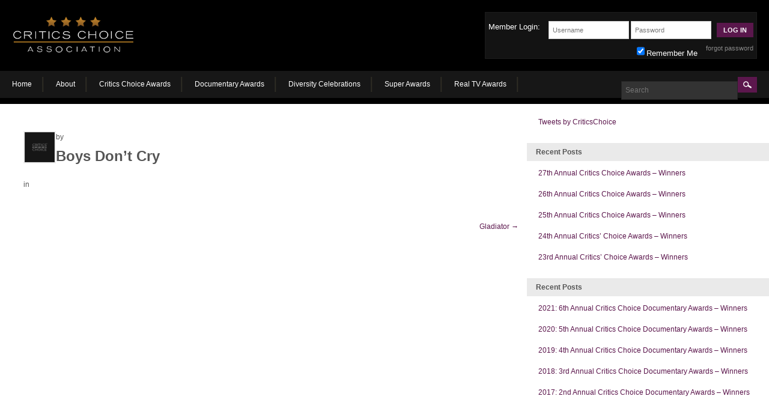

--- FILE ---
content_type: text/html; charset=UTF-8
request_url: https://members.criticschoice.com/movies/boys-dont-cry-254/
body_size: 12108
content:

<!DOCTYPE html>
<!--[if lt IE 7 ]> <html lang="en-US" class="ie6"> <![endif]-->
<!--[if IE 7 ]>    <html lang="en-US" class="ie7"> <![endif]-->
<!--[if IE 8 ]>    <html lang="en-US" class="ie8"> <![endif]-->
<!--[if IE 9 ]>    <html lang="en-US" class="ie9"> <![endif]-->
<!--[if (gt IE 9)|!(IE)]><!--> <html lang="en-US"> <!--<![endif]-->
<html lang="en-US">
  <head>
  
    <meta charset="UTF-8"/>
    <meta http-equiv="X-UA-Compatible" content="IE=edge,chrome=1">

    <title>Boys Don&#8217;t Cry | Critics Choice Awards</title>

    
    <link rel="stylesheet" href="https://members.criticschoice.com/wp-content/themes/criticschoice/style.css"/>

    
    
    
    <link rel="alternate" type="application/rss+xml" title="Critics Choice Awards Blog Posts RSS Feed" href="https://members.criticschoice.com/feed/"/>
    <link rel="alternate" type="application/atom+xml" title="Critics Choice Awards Blog Posts Atom Feed" href="https://members.criticschoice.com/feed/atom/"/>

    <link rel="pingback" href="https://members.criticschoice.com/xmlrpc.php"/>


    
    <meta name='robots' content='max-image-preview:large'/>
<link rel="alternate" type="application/rss+xml" title="Critics Choice Awards &raquo; Feed" href="https://members.criticschoice.com/feed/"/>
<link rel="alternate" type="application/rss+xml" title="Critics Choice Awards &raquo; Comments Feed" href="https://members.criticschoice.com/comments/feed/"/>
<script type="9d61cc3ea18c8aa2b2240c93-text/javascript">//<![CDATA[
window._wpemojiSettings={"baseUrl":"https:\/\/s.w.org\/images\/core\/emoji\/14.0.0\/72x72\/","ext":".png","svgUrl":"https:\/\/s.w.org\/images\/core\/emoji\/14.0.0\/svg\/","svgExt":".svg","source":{"concatemoji":"https:\/\/members.criticschoice.com\/wp-includes\/js\/wp-emoji-release.min.js?ver=abe27073e5ca685ce1e3ffe1aeeb3fb5"}};!function(i,n){var o,s,e;function c(e){try{var t={supportTests:e,timestamp:(new Date).valueOf()};sessionStorage.setItem(o,JSON.stringify(t))}catch(e){}}function p(e,t,n){e.clearRect(0,0,e.canvas.width,e.canvas.height),e.fillText(t,0,0);var t=new Uint32Array(e.getImageData(0,0,e.canvas.width,e.canvas.height).data),r=(e.clearRect(0,0,e.canvas.width,e.canvas.height),e.fillText(n,0,0),new Uint32Array(e.getImageData(0,0,e.canvas.width,e.canvas.height).data));return t.every(function(e,t){return e===r[t]})}function u(e,t,n){switch(t){case"flag":return n(e,"\ud83c\udff3\ufe0f\u200d\u26a7\ufe0f","\ud83c\udff3\ufe0f\u200b\u26a7\ufe0f")?!1:!n(e,"\ud83c\uddfa\ud83c\uddf3","\ud83c\uddfa\u200b\ud83c\uddf3")&&!n(e,"\ud83c\udff4\udb40\udc67\udb40\udc62\udb40\udc65\udb40\udc6e\udb40\udc67\udb40\udc7f","\ud83c\udff4\u200b\udb40\udc67\u200b\udb40\udc62\u200b\udb40\udc65\u200b\udb40\udc6e\u200b\udb40\udc67\u200b\udb40\udc7f");case"emoji":return!n(e,"\ud83e\udef1\ud83c\udffb\u200d\ud83e\udef2\ud83c\udfff","\ud83e\udef1\ud83c\udffb\u200b\ud83e\udef2\ud83c\udfff")}return!1}function f(e,t,n){var r="undefined"!=typeof WorkerGlobalScope&&self instanceof WorkerGlobalScope?new OffscreenCanvas(300,150):i.createElement("canvas"),a=r.getContext("2d",{willReadFrequently:!0}),o=(a.textBaseline="top",a.font="600 32px Arial",{});return e.forEach(function(e){o[e]=t(a,e,n)}),o}function t(e){var t=i.createElement("script");t.src=e,t.defer=!0,i.head.appendChild(t)}"undefined"!=typeof Promise&&(o="wpEmojiSettingsSupports",s=["flag","emoji"],n.supports={everything:!0,everythingExceptFlag:!0},e=new Promise(function(e){i.addEventListener("DOMContentLoaded",e,{once:!0})}),new Promise(function(t){var n=function(){try{var e=JSON.parse(sessionStorage.getItem(o));if("object"==typeof e&&"number"==typeof e.timestamp&&(new Date).valueOf()<e.timestamp+604800&&"object"==typeof e.supportTests)return e.supportTests}catch(e){}return null}();if(!n){if("undefined"!=typeof Worker&&"undefined"!=typeof OffscreenCanvas&&"undefined"!=typeof URL&&URL.createObjectURL&&"undefined"!=typeof Blob)try{var e="postMessage("+f.toString()+"("+[JSON.stringify(s),u.toString(),p.toString()].join(",")+"));",r=new Blob([e],{type:"text/javascript"}),a=new Worker(URL.createObjectURL(r),{name:"wpTestEmojiSupports"});return void(a.onmessage=function(e){c(n=e.data),a.terminate(),t(n)})}catch(e){}c(n=f(s,u,p))}t(n)}).then(function(e){for(var t in e)n.supports[t]=e[t],n.supports.everything=n.supports.everything&&n.supports[t],"flag"!==t&&(n.supports.everythingExceptFlag=n.supports.everythingExceptFlag&&n.supports[t]);n.supports.everythingExceptFlag=n.supports.everythingExceptFlag&&!n.supports.flag,n.DOMReady=!1,n.readyCallback=function(){n.DOMReady=!0}}).then(function(){return e}).then(function(){var e;n.supports.everything||(n.readyCallback(),(e=n.source||{}).concatemoji?t(e.concatemoji):e.wpemoji&&e.twemoji&&(t(e.twemoji),t(e.wpemoji)))}))}((window,document),window._wpemojiSettings);
//]]></script>
<link rel='stylesheet' id='sbi_styles-css' href='https://members.criticschoice.com/wp-content/plugins/instagram-feed/css/sbi-styles.min.css?ver=6.2.9' type='text/css' media='all'/>
<style id='wp-emoji-styles-inline-css' type='text/css'>img.wp-smiley,img.emoji{display:inline!important;border:none!important;box-shadow:none!important;height:1em!important;width:1em!important;margin:0 .07em!important;vertical-align:-.1em!important;background:none!important;padding:0!important}</style>
<link rel='stylesheet' id='wp-block-library-css' href='https://members.criticschoice.com/wp-includes/css/dist/block-library/style.min.css?ver=abe27073e5ca685ce1e3ffe1aeeb3fb5' type='text/css' media='all'/>
<style id='classic-theme-styles-inline-css' type='text/css'>.wp-block-button__link{color:#fff;background-color:#32373c;border-radius:9999px;box-shadow:none;text-decoration:none;padding:calc(.667em + 2px) calc(1.333em + 2px);font-size:1.125em}.wp-block-file__button{background:#32373c;color:#fff;text-decoration:none}</style>
<style id='global-styles-inline-css' type='text/css'>body{--wp--preset--color--black:#000;--wp--preset--color--cyan-bluish-gray:#abb8c3;--wp--preset--color--white:#fff;--wp--preset--color--pale-pink:#f78da7;--wp--preset--color--vivid-red:#cf2e2e;--wp--preset--color--luminous-vivid-orange:#ff6900;--wp--preset--color--luminous-vivid-amber:#fcb900;--wp--preset--color--light-green-cyan:#7bdcb5;--wp--preset--color--vivid-green-cyan:#00d084;--wp--preset--color--pale-cyan-blue:#8ed1fc;--wp--preset--color--vivid-cyan-blue:#0693e3;--wp--preset--color--vivid-purple:#9b51e0;--wp--preset--gradient--vivid-cyan-blue-to-vivid-purple:linear-gradient(135deg,rgba(6,147,227,1) 0%,#9b51e0 100%);--wp--preset--gradient--light-green-cyan-to-vivid-green-cyan:linear-gradient(135deg,#7adcb4 0%,#00d082 100%);--wp--preset--gradient--luminous-vivid-amber-to-luminous-vivid-orange:linear-gradient(135deg,rgba(252,185,0,1) 0%,rgba(255,105,0,1) 100%);--wp--preset--gradient--luminous-vivid-orange-to-vivid-red:linear-gradient(135deg,rgba(255,105,0,1) 0%,#cf2e2e 100%);--wp--preset--gradient--very-light-gray-to-cyan-bluish-gray:linear-gradient(135deg,#eee 0%,#a9b8c3 100%);--wp--preset--gradient--cool-to-warm-spectrum:linear-gradient(135deg,#4aeadc 0%,#9778d1 20%,#cf2aba 40%,#ee2c82 60%,#fb6962 80%,#fef84c 100%);--wp--preset--gradient--blush-light-purple:linear-gradient(135deg,#ffceec 0%,#9896f0 100%);--wp--preset--gradient--blush-bordeaux:linear-gradient(135deg,#fecda5 0%,#fe2d2d 50%,#6b003e 100%);--wp--preset--gradient--luminous-dusk:linear-gradient(135deg,#ffcb70 0%,#c751c0 50%,#4158d0 100%);--wp--preset--gradient--pale-ocean:linear-gradient(135deg,#fff5cb 0%,#b6e3d4 50%,#33a7b5 100%);--wp--preset--gradient--electric-grass:linear-gradient(135deg,#caf880 0%,#71ce7e 100%);--wp--preset--gradient--midnight:linear-gradient(135deg,#020381 0%,#2874fc 100%);--wp--preset--font-size--small:13px;--wp--preset--font-size--medium:20px;--wp--preset--font-size--large:36px;--wp--preset--font-size--x-large:42px;--wp--preset--spacing--20:.44rem;--wp--preset--spacing--30:.67rem;--wp--preset--spacing--40:1rem;--wp--preset--spacing--50:1.5rem;--wp--preset--spacing--60:2.25rem;--wp--preset--spacing--70:3.38rem;--wp--preset--spacing--80:5.06rem;--wp--preset--shadow--natural:6px 6px 9px rgba(0,0,0,.2);--wp--preset--shadow--deep:12px 12px 50px rgba(0,0,0,.4);--wp--preset--shadow--sharp:6px 6px 0 rgba(0,0,0,.2);--wp--preset--shadow--outlined:6px 6px 0 -3px rgba(255,255,255,1) , 6px 6px rgba(0,0,0,1);--wp--preset--shadow--crisp:6px 6px 0 rgba(0,0,0,1)}:where(.is-layout-flex){gap:.5em}:where(.is-layout-grid){gap:.5em}body .is-layout-flow>.alignleft{float:left;margin-inline-start:0;margin-inline-end:2em}body .is-layout-flow>.alignright{float:right;margin-inline-start:2em;margin-inline-end:0}body .is-layout-flow>.aligncenter{margin-left:auto!important;margin-right:auto!important}body .is-layout-constrained>.alignleft{float:left;margin-inline-start:0;margin-inline-end:2em}body .is-layout-constrained>.alignright{float:right;margin-inline-start:2em;margin-inline-end:0}body .is-layout-constrained>.aligncenter{margin-left:auto!important;margin-right:auto!important}body .is-layout-constrained > :where(:not(.alignleft):not(.alignright):not(.alignfull)){max-width:var(--wp--style--global--content-size);margin-left:auto!important;margin-right:auto!important}body .is-layout-constrained>.alignwide{max-width:var(--wp--style--global--wide-size)}body .is-layout-flex{display:flex}body .is-layout-flex{flex-wrap:wrap;align-items:center}body .is-layout-flex>*{margin:0}body .is-layout-grid{display:grid}body .is-layout-grid>*{margin:0}:where(.wp-block-columns.is-layout-flex){gap:2em}:where(.wp-block-columns.is-layout-grid){gap:2em}:where(.wp-block-post-template.is-layout-flex){gap:1.25em}:where(.wp-block-post-template.is-layout-grid){gap:1.25em}.has-black-color{color:var(--wp--preset--color--black)!important}.has-cyan-bluish-gray-color{color:var(--wp--preset--color--cyan-bluish-gray)!important}.has-white-color{color:var(--wp--preset--color--white)!important}.has-pale-pink-color{color:var(--wp--preset--color--pale-pink)!important}.has-vivid-red-color{color:var(--wp--preset--color--vivid-red)!important}.has-luminous-vivid-orange-color{color:var(--wp--preset--color--luminous-vivid-orange)!important}.has-luminous-vivid-amber-color{color:var(--wp--preset--color--luminous-vivid-amber)!important}.has-light-green-cyan-color{color:var(--wp--preset--color--light-green-cyan)!important}.has-vivid-green-cyan-color{color:var(--wp--preset--color--vivid-green-cyan)!important}.has-pale-cyan-blue-color{color:var(--wp--preset--color--pale-cyan-blue)!important}.has-vivid-cyan-blue-color{color:var(--wp--preset--color--vivid-cyan-blue)!important}.has-vivid-purple-color{color:var(--wp--preset--color--vivid-purple)!important}.has-black-background-color{background-color:var(--wp--preset--color--black)!important}.has-cyan-bluish-gray-background-color{background-color:var(--wp--preset--color--cyan-bluish-gray)!important}.has-white-background-color{background-color:var(--wp--preset--color--white)!important}.has-pale-pink-background-color{background-color:var(--wp--preset--color--pale-pink)!important}.has-vivid-red-background-color{background-color:var(--wp--preset--color--vivid-red)!important}.has-luminous-vivid-orange-background-color{background-color:var(--wp--preset--color--luminous-vivid-orange)!important}.has-luminous-vivid-amber-background-color{background-color:var(--wp--preset--color--luminous-vivid-amber)!important}.has-light-green-cyan-background-color{background-color:var(--wp--preset--color--light-green-cyan)!important}.has-vivid-green-cyan-background-color{background-color:var(--wp--preset--color--vivid-green-cyan)!important}.has-pale-cyan-blue-background-color{background-color:var(--wp--preset--color--pale-cyan-blue)!important}.has-vivid-cyan-blue-background-color{background-color:var(--wp--preset--color--vivid-cyan-blue)!important}.has-vivid-purple-background-color{background-color:var(--wp--preset--color--vivid-purple)!important}.has-black-border-color{border-color:var(--wp--preset--color--black)!important}.has-cyan-bluish-gray-border-color{border-color:var(--wp--preset--color--cyan-bluish-gray)!important}.has-white-border-color{border-color:var(--wp--preset--color--white)!important}.has-pale-pink-border-color{border-color:var(--wp--preset--color--pale-pink)!important}.has-vivid-red-border-color{border-color:var(--wp--preset--color--vivid-red)!important}.has-luminous-vivid-orange-border-color{border-color:var(--wp--preset--color--luminous-vivid-orange)!important}.has-luminous-vivid-amber-border-color{border-color:var(--wp--preset--color--luminous-vivid-amber)!important}.has-light-green-cyan-border-color{border-color:var(--wp--preset--color--light-green-cyan)!important}.has-vivid-green-cyan-border-color{border-color:var(--wp--preset--color--vivid-green-cyan)!important}.has-pale-cyan-blue-border-color{border-color:var(--wp--preset--color--pale-cyan-blue)!important}.has-vivid-cyan-blue-border-color{border-color:var(--wp--preset--color--vivid-cyan-blue)!important}.has-vivid-purple-border-color{border-color:var(--wp--preset--color--vivid-purple)!important}.has-vivid-cyan-blue-to-vivid-purple-gradient-background{background:var(--wp--preset--gradient--vivid-cyan-blue-to-vivid-purple)!important}.has-light-green-cyan-to-vivid-green-cyan-gradient-background{background:var(--wp--preset--gradient--light-green-cyan-to-vivid-green-cyan)!important}.has-luminous-vivid-amber-to-luminous-vivid-orange-gradient-background{background:var(--wp--preset--gradient--luminous-vivid-amber-to-luminous-vivid-orange)!important}.has-luminous-vivid-orange-to-vivid-red-gradient-background{background:var(--wp--preset--gradient--luminous-vivid-orange-to-vivid-red)!important}.has-very-light-gray-to-cyan-bluish-gray-gradient-background{background:var(--wp--preset--gradient--very-light-gray-to-cyan-bluish-gray)!important}.has-cool-to-warm-spectrum-gradient-background{background:var(--wp--preset--gradient--cool-to-warm-spectrum)!important}.has-blush-light-purple-gradient-background{background:var(--wp--preset--gradient--blush-light-purple)!important}.has-blush-bordeaux-gradient-background{background:var(--wp--preset--gradient--blush-bordeaux)!important}.has-luminous-dusk-gradient-background{background:var(--wp--preset--gradient--luminous-dusk)!important}.has-pale-ocean-gradient-background{background:var(--wp--preset--gradient--pale-ocean)!important}.has-electric-grass-gradient-background{background:var(--wp--preset--gradient--electric-grass)!important}.has-midnight-gradient-background{background:var(--wp--preset--gradient--midnight)!important}.has-small-font-size{font-size:var(--wp--preset--font-size--small)!important}.has-medium-font-size{font-size:var(--wp--preset--font-size--medium)!important}.has-large-font-size{font-size:var(--wp--preset--font-size--large)!important}.has-x-large-font-size{font-size:var(--wp--preset--font-size--x-large)!important}.wp-block-navigation a:where(:not(.wp-element-button)){color:inherit}:where(.wp-block-post-template.is-layout-flex){gap:1.25em}:where(.wp-block-post-template.is-layout-grid){gap:1.25em}:where(.wp-block-columns.is-layout-flex){gap:2em}:where(.wp-block-columns.is-layout-grid){gap:2em}.wp-block-pullquote{font-size:1.5em;line-height:1.6}</style>
<link rel='stylesheet' id='bbp-default-css' href='https://members.criticschoice.com/wp-content/plugins/bbpress/templates/default/css/bbpress.min.css?ver=2.6.9' type='text/css' media='all'/>
<link rel='stylesheet' id='wp-polls-css' href='https://members.criticschoice.com/wp-content/plugins/wp-polls/polls-css.css?ver=2.77.2' type='text/css' media='all'/>
<style id='wp-polls-inline-css' type='text/css'>.wp-polls .pollbar{margin:1px;font-size:6px;line-height:8px;height:8px;background-image:url(https://members.criticschoice.com/wp-content/plugins/wp-polls/images/default/pollbg.gif);border:1px solid #c8c8c8}</style>
<link rel='stylesheet' id='hamburger.css-css' href='https://members.criticschoice.com/wp-content/plugins/wp-responsive-menu/assets/css/wpr-hamburger.css?ver=3.1.8' type='text/css' media='all'/>
<link rel='stylesheet' id='wprmenu.css-css' href='https://members.criticschoice.com/wp-content/plugins/wp-responsive-menu/assets/css/wprmenu.css?ver=3.1.8' type='text/css' media='all'/>
<style id='wprmenu.css-inline-css' type='text/css'>
@media only screen and ( max-width: 768px ) {html body div.wprm-wrapper {overflow: scroll;}#wprmenu_bar {background-image: url();background-size: cover ;background-repeat: repeat;}#wprmenu_bar {background-color: #0D0D0D;}html body div#mg-wprm-wrap .wpr_submit .icon.icon-search {color: #FFFFFF;}#wprmenu_bar .menu_title,#wprmenu_bar .wprmenu_icon_menu,#wprmenu_bar .menu_title a {color: #F2F2F2;}#wprmenu_bar .menu_title a {font-size: 20px;font-weight: normal;}#mg-wprm-wrap li.menu-item a {font-size: 15px;text-transform: uppercase;font-weight: normal;}#mg-wprm-wrap li.menu-item-has-children ul.sub-menu a {font-size: 15px;text-transform: uppercase;font-weight: normal;}#mg-wprm-wrap li.current-menu-item > a {background: #d53f3f;}#mg-wprm-wrap li.current-menu-item > a,#mg-wprm-wrap li.current-menu-item span.wprmenu_icon{color: #FFFFFF !important;}#mg-wprm-wrap {background-color: #2E2E2E;}.cbp-spmenu-push-toright,.cbp-spmenu-push-toright .mm-slideout {left: 80% ;}.cbp-spmenu-push-toleft {left: -80% ;}#mg-wprm-wrap.cbp-spmenu-right,#mg-wprm-wrap.cbp-spmenu-left,#mg-wprm-wrap.cbp-spmenu-right.custom,#mg-wprm-wrap.cbp-spmenu-left.custom,.cbp-spmenu-vertical {width: 80%;max-width: 400px;}#mg-wprm-wrap ul#wprmenu_menu_ul li.menu-item a,div#mg-wprm-wrap ul li span.wprmenu_icon {color: #CFCFCF;}#mg-wprm-wrap ul#wprmenu_menu_ul li.menu-item:valid ~ a{color: #FFFFFF;}#mg-wprm-wrap ul#wprmenu_menu_ul li.menu-item a:hover {background: #d53f3f;color: #ffffff !important;}div#mg-wprm-wrap ul>li:hover>span.wprmenu_icon {color: #ffffff !important;}.wprmenu_bar .hamburger-inner,.wprmenu_bar .hamburger-inner::before,.wprmenu_bar .hamburger-inner::after {background: #FFFFFF;}.wprmenu_bar .hamburger:hover .hamburger-inner,.wprmenu_bar .hamburger:hover .hamburger-inner::before,.wprmenu_bar .hamburger:hover .hamburger-inner::after {background: #FFFFFF;}#wprmenu_menu.left {width:80%;left: -80%;right: auto;}#wprmenu_menu.right {width:80%;right: -80%;left: auto;}.wprmenu_bar .hamburger {float: right;}.wprmenu_bar #custom_menu_icon.hamburger {top: 0px;right: 0px;float: right;background-color: #CCCCCC;}html body div#wprmenu_bar {height : px;}#mg-wprm-wrap.cbp-spmenu-left,#mg-wprm-wrap.cbp-spmenu-right,#mg-widgetmenu-wrap.cbp-spmenu-widget-left,#mg-widgetmenu-wrap.cbp-spmenu-widget-right {top: px !important;}.wpr_custom_menu #custom_menu_icon {display: block;}html { padding-top: 42px !important; }#wprmenu_bar,#mg-wprm-wrap { display: block; }div#wpadminbar { position: fixed; }}
</style>
<link rel='stylesheet' id='wpr_icons-css' href='https://members.criticschoice.com/wp-content/plugins/wp-responsive-menu/inc/assets/icons/wpr-icons.css?ver=3.1.8' type='text/css' media='all'/>
<style id='akismet-widget-style-inline-css' type='text/css'>.a-stats{--akismet-color-mid-green:#357b49;--akismet-color-white:#fff;--akismet-color-light-grey:#f6f7f7;max-width:350px;width:auto}.a-stats *{all:unset;box-sizing:border-box}.a-stats strong{font-weight:600}.a-stats a.a-stats__link,.a-stats a.a-stats__link:visited,.a-stats a.a-stats__link:active{background:var(--akismet-color-mid-green);border:none;box-shadow:none;border-radius:8px;color:var(--akismet-color-white);cursor:pointer;display:block;font-family:-apple-system,BlinkMacSystemFont,'Segoe UI','Roboto','Oxygen-Sans','Ubuntu','Cantarell','Helvetica Neue',sans-serif;font-weight:500;padding:12px;text-align:center;text-decoration:none;transition:all .2s ease}.widget .a-stats a.a-stats__link:focus{background:var(--akismet-color-mid-green);color:var(--akismet-color-white);text-decoration:none}.a-stats a.a-stats__link:hover{filter:brightness(110%);box-shadow:0 4px 12px rgba(0,0,0,.06) , 0 0 2px rgba(0,0,0,.16)}.a-stats .count{color:var(--akismet-color-white);display:block;font-size:1.5em;line-height:1.4;padding:0 13px;white-space:nowrap}</style>
<link rel='stylesheet' id='wp_mailjet_form_builder_widget-widget-front-styles-css' href='https://members.criticschoice.com/wp-content/plugins/mailjet-for-wordpress/src/widgetformbuilder/css/front-widget.css?ver=5.5.0' type='text/css' media='all'/>
<link rel='stylesheet' id='asmh-styles-css' href='https://members.criticschoice.com/asmh/styles?ver=abe27073e5ca685ce1e3ffe1aeeb3fb5' type='text/css' media='all'/>
<link rel='stylesheet' id='asmh-custom-fonts-css' href='https://members.criticschoice.com/wp-content/plugins/awesome-sticky-header/assets/fonts/asmh.css?ver=abe27073e5ca685ce1e3ffe1aeeb3fb5' type='text/css' media='all'/>
<script type="9d61cc3ea18c8aa2b2240c93-text/javascript" src="https://members.criticschoice.com/wp-content/plugins/enable-jquery-migrate-helper/js/jquery/jquery-1.12.4-wp.js?ver=1.12.4-wp" id="jquery-core-js"></script>
<script type="9d61cc3ea18c8aa2b2240c93-text/javascript" src="https://members.criticschoice.com/wp-content/plugins/enable-jquery-migrate-helper/js/jquery-migrate/jquery-migrate-1.4.1-wp.js?ver=1.4.1-wp" id="jquery-migrate-js"></script>
<script type="9d61cc3ea18c8aa2b2240c93-text/javascript" src="https://members.criticschoice.com/wp-content/plugins/events-calendar/js/jquery.bgiframe.js?ver=2.1" id="jquerybgiframe-js"></script>
<script type="9d61cc3ea18c8aa2b2240c93-text/javascript" src="https://members.criticschoice.com/wp-content/plugins/events-calendar/js/jquery.tooltip.min.js?ver=1.3" id="jquerytooltip-js"></script>
<script type="9d61cc3ea18c8aa2b2240c93-text/javascript" id="bp-confirm-js-extra">//<![CDATA[
var BP_Confirm={"are_you_sure":"Are you sure?"};
//]]></script>
<script type="9d61cc3ea18c8aa2b2240c93-text/javascript" src="https://members.criticschoice.com/wp-content/plugins/buddypress/bp-core/js/confirm.min.js?ver=4.0.0" id="bp-confirm-js"></script>
<script type="9d61cc3ea18c8aa2b2240c93-text/javascript" src="https://members.criticschoice.com/wp-content/plugins/wp-responsive-menu/assets/js/modernizr.custom.js?ver=3.1.8" id="modernizr-js"></script>
<script type="9d61cc3ea18c8aa2b2240c93-text/javascript" src="https://members.criticschoice.com/wp-content/plugins/wp-responsive-menu/assets/js/touchSwipe.js?ver=3.1.8" id="touchSwipe-js"></script>
<script type="9d61cc3ea18c8aa2b2240c93-text/javascript" id="wprmenu.js-js-extra">//<![CDATA[
var wprmenu={"zooming":"yes","from_width":"768","push_width":"400","menu_width":"80","parent_click":"yes","swipe":"no","enable_overlay":""};
//]]></script>
<script type="9d61cc3ea18c8aa2b2240c93-text/javascript" src="https://members.criticschoice.com/wp-content/plugins/wp-responsive-menu/assets/js/wprmenu.js?ver=3.1.8" id="wprmenu.js-js"></script>
<script type="9d61cc3ea18c8aa2b2240c93-text/javascript" src="https://members.criticschoice.com/wp-content/themes/criticschoice/js/jquery.cookie.js?ver=abe27073e5ca685ce1e3ffe1aeeb3fb5" id="cookies-js"></script>
<script type="9d61cc3ea18c8aa2b2240c93-text/javascript" src="https://members.criticschoice.com/wp-content/plugins/buddypress/bp-core/js/jquery-query.min.js?ver=4.0.0" id="bp-jquery-query-js"></script>
<script type="9d61cc3ea18c8aa2b2240c93-text/javascript" src="https://members.criticschoice.com/wp-content/plugins/buddypress/bp-core/js/vendor/jquery-cookie.min.js?ver=4.0.0" id="bp-jquery-cookie-js"></script>
<script type="9d61cc3ea18c8aa2b2240c93-text/javascript" id="dtheme-ajax-js-js-extra">//<![CDATA[
var BP_DTheme={"my_favs":"My Favorites","accepted":"Accepted","rejected":"Rejected","show_all_comments":"Show all comments for this thread","show_x_comments":"Show all %d comments","show_all":"Show all","comments":"comments","close":"Close","view":"View","mark_as_fav":"Favorite","remove_fav":"Remove Favorite","unsaved_changes":"Your profile has unsaved changes. If you leave the page, the changes will be lost."};
//]]></script>
<script type="9d61cc3ea18c8aa2b2240c93-text/javascript" src="https://members.criticschoice.com/wp-content/plugins/buddypress/bp-themes/bp-default/_inc/global.js?ver=4.0.0" id="dtheme-ajax-js-js"></script>
<script type="9d61cc3ea18c8aa2b2240c93-text/javascript" id="asmh-main-js-extra">//<![CDATA[
var asmhObject={"sticky_scroll_position":"100","middle_hide_header_width":"768","header_paddings":"15","menu_padding":"45"};
//]]></script>
<script type="9d61cc3ea18c8aa2b2240c93-text/javascript" src="https://members.criticschoice.com/wp-content/plugins/awesome-sticky-header/assets/js/asmh.js?ver=abe27073e5ca685ce1e3ffe1aeeb3fb5" id="asmh-main-js"></script>
<link rel="https://api.w.org/" href="https://members.criticschoice.com/wp-json/"/><link rel="EditURI" type="application/rsd+xml" title="RSD" href="https://members.criticschoice.com/xmlrpc.php?rsd"/>

<link rel="canonical" href="https://members.criticschoice.com/movies/boys-dont-cry-254/"/>
<link rel='shortlink' href='https://members.criticschoice.com/?p=254'/>
<link rel="alternate" type="application/json+oembed" href="https://members.criticschoice.com/wp-json/oembed/1.0/embed?url=https%3A%2F%2Fmembers.criticschoice.com%2Fmovies%2Fboys-dont-cry-254%2F"/>
<link rel="alternate" type="text/xml+oembed" href="https://members.criticschoice.com/wp-json/oembed/1.0/embed?url=https%3A%2F%2Fmembers.criticschoice.com%2Fmovies%2Fboys-dont-cry-254%2F&#038;format=xml"/>

	<script type="9d61cc3ea18c8aa2b2240c93-text/javascript">var ajaxurl='https://members.criticschoice.com/wp-admin/admin-ajax.php';</script>

<style>#category-posts-3-internal ul{padding:0}#category-posts-3-internal .cat-post-item img{max-width:initial;max-height:initial;margin:initial}#category-posts-3-internal .cat-post-author{margin-bottom:0}#category-posts-3-internal .cat-post-thumbnail{margin:5px 10px 5px 0}#category-posts-3-internal .cat-post-item:before{content:"";clear:both}#category-posts-3-internal .cat-post-excerpt-more{display:inline-block}#category-posts-3-internal .cat-post-item{list-style:none;margin:3px 0 10px;padding:3px 0}#category-posts-3-internal .cat-post-current .cat-post-title{font-weight:bold;text-transform:uppercase}#category-posts-3-internal [class*="cat-post-tax"]{font-size:.85em}#category-posts-3-internal [class*="cat-post-tax"] *{display:inline-block}#category-posts-3-internal .cat-post-item:after{content:"";display:table;clear:both}#category-posts-3-internal .cat-post-item .cat-post-title{overflow:hidden;text-overflow:ellipsis;white-space:initial;display:-webkit-box;-webkit-line-clamp:2;-webkit-box-orient:vertical;padding-bottom:0!important}#category-posts-3-internal .cpwp-wrap-text p{display:inline}#category-posts-3-internal .cat-post-item .cpwp-wrap-text{overflow:hidden;text-overflow:ellipsis;white-space:initial;display:-webkit-box;-webkit-line-clamp:0;-webkit-box-orient:vertical;padding-bottom:0!important}#category-posts-3-internal p.cpwp-excerpt-text{min-width:120px}#category-posts-3-internal .cat-post-item:after{content:"";display:table;clear:both}#category-posts-3-internal .cat-post-thumbnail{display:block;float:left;margin:5px 10px 5px 0}#category-posts-3-internal .cat-post-crop{overflow:hidden;display:block}#category-posts-3-internal p{margin:5px 0 0 0}#category-posts-3-internal li>div{margin:5px 0 0 0;clear:both}#category-posts-3-internal .dashicons{vertical-align:middle}#category-posts-3-internal .cat-post-thumbnail .cat-post-crop img{object-fit:cover;max-width:100%;display:block}#category-posts-3-internal .cat-post-thumbnail .cat-post-crop-not-supported img{width:100%}#category-posts-3-internal .cat-post-thumbnail{max-width:100%}#category-posts-3-internal .cat-post-item img{margin:initial}#category-posts-4-internal ul{padding:0}#category-posts-4-internal .cat-post-item img{max-width:initial;max-height:initial;margin:initial}#category-posts-4-internal .cat-post-author{margin-bottom:0}#category-posts-4-internal .cat-post-thumbnail{margin:5px 10px 5px 0}#category-posts-4-internal .cat-post-item:before{content:"";clear:both}#category-posts-4-internal .cat-post-excerpt-more{display:inline-block}#category-posts-4-internal .cat-post-item{list-style:none;margin:3px 0 10px;padding:3px 0}#category-posts-4-internal .cat-post-current .cat-post-title{font-weight:bold;text-transform:uppercase}#category-posts-4-internal [class*="cat-post-tax"]{font-size:.85em}#category-posts-4-internal [class*="cat-post-tax"] *{display:inline-block}#category-posts-4-internal .cat-post-item:after{content:"";display:table;clear:both}#category-posts-4-internal .cat-post-item .cat-post-title{overflow:hidden;text-overflow:ellipsis;white-space:initial;display:-webkit-box;-webkit-line-clamp:2;-webkit-box-orient:vertical;padding-bottom:0!important}#category-posts-4-internal .cat-post-item:after{content:"";display:table;clear:both}#category-posts-4-internal .cat-post-thumbnail{display:block;float:left;margin:5px 10px 5px 0}#category-posts-4-internal .cat-post-crop{overflow:hidden;display:block}#category-posts-4-internal p{margin:5px 0 0 0}#category-posts-4-internal li>div{margin:5px 0 0 0;clear:both}#category-posts-4-internal .dashicons{vertical-align:middle}#category-posts-4-internal .cat-post-thumbnail .cat-post-crop img{height:84px}#category-posts-4-internal .cat-post-thumbnail .cat-post-crop img{width:150px}#category-posts-4-internal .cat-post-thumbnail .cat-post-crop img{object-fit:cover;max-width:100%;display:block}#category-posts-4-internal .cat-post-thumbnail .cat-post-crop-not-supported img{width:100%}#category-posts-4-internal .cat-post-thumbnail{max-width:100%}#category-posts-4-internal .cat-post-item img{margin:initial}#category-posts-4-internal .cat-post-white span{background-color:#fff}#category-posts-4-internal .cat-post-white img{padding-bottom:0!important;-webkit-transition:all .3s ease;-moz-transition:all .3s ease;-ms-transition:all .3s ease;-o-transition:all .3s ease;transition:all .3s ease}#category-posts-4-internal .cat-post-white:hover img{opacity:.8}</style>
		<!-- Start Of Script Generated By Events-Calendar [Luke Howell | www.lukehowell.com] and [R. MALKA | www.heirem.fr] -->
<!-- More information at http://wp-eventscalendar.com. -->
<link type="text/css" rel="stylesheet" href="https://members.criticschoice.com/wp-includes/js/thickbox/thickbox.css"/>
<link type="text/css" rel="stylesheet" href="http://members.criticschoice.com/wp-content/plugins/events-calendar/css/events-calendar.css"/>
 <script type="9d61cc3ea18c8aa2b2240c93-text/javascript">//<![CDATA[
var ecd={};ecd.jq=jQuery.noConflict(false);
//]]></script>
<!-- End Of Script Generated By Events-Calendar - Version: 6.7.6 -->

    <!--[if !IE 7]>
      <style type="text/css">
        #wrap {display:table;height:100%}
      </style>
    <![endif]-->

   


  </head>

  
  <body class="bp-legacy ccmovies-template-default single single-ccmovies postid-254 no-js" id="bfca-default">
  

       
        <script type="9d61cc3ea18c8aa2b2240c93-text/javascript">//<![CDATA[
(function(){var c=document.body.className;c=c.replace(/no-js/,'js');document.body.className=c;})();
//]]></script>

        <div id="header">

          <h1 id="logo">
            <a href="https://www.criticschoice.com" title="Home"><img src="https://members.criticschoice.com/wp-content/uploads/2019/09/CCA_Logo.png"></a>
          </h1>

          <div id="auth-form">
            
              
            <form name="login-form" id="header-login-form" class="standard-form" action="https://members.criticschoice.com/wp-login.php" method="post">
                <div>
                    <label>Member Login:</label>
                    <input type="text" name="log" id="header-user-login" class="input" value="" tabindex="97" placeholder="Username" style="height:20px;"/>
                    <input type="password" name="pwd" id="header-user-pass" class="input" value="" tabindex="98" placeholder="Password" style="height:20px;"/>
                                        <input type="submit" name="wp-submit" id="header-wp-submit" value="Log In" tabindex="100"/>
                    <input type="hidden" name="testcookie" value="1"/>
                </div>
                <div id="forgot-pw" class="clear"><a href="https://members.criticschoice.com/wp-login.php?action=lostpassword">forgot password</a></div>
               <div id="forgot-menot" class="clear"><label><input style="position:relative;top:2px;" name="rememberme" type="checkbox" id="header-rememberme" value="forever" checked="checked"/>Remember Me</label></div>
              </form>


<!--
<form name="login-form" id="header-login-form" class="standard-form" action="https://members.criticschoice.com/wp-login.php" method="get">

 <div> <input type="submit" name="wp-submit" id="header-wp-submit" value="Member Log In" tabindex="100" /></div>
  <div id="forgot-pw" class="clear" style="margin:5px 0 0"><a href="http://www.criticschoice.com/wp-login.php?action=lostpassword">forgot password</a></div>
</form> -->
              
                      </div>

          
          
          
        </div><!-- #header -->

        <div id="nav-bar">
          <ul id="nav">

            
            <div class="menu-main-menu-container"><ul id="menu-main-menu" class="menu"><li id="menu-item-4820" class="menu-item menu-item-type-custom menu-item-object-custom menu-item-4820"><a href="https://criticschoice.com/">Home</a></li>
<li id="menu-item-94" class="menu-item menu-item-type-custom menu-item-object-custom menu-item-has-children menu-item-94"><a>About</a>
<ul class="sub-menu">
	<li id="menu-item-17970" class="menu-item menu-item-type-custom menu-item-object-custom menu-item-17970"><a href="https://criticschoice.com/about-the-critics-choice-association/">Who We Are</a></li>
	<li id="menu-item-9668" class="menu-item menu-item-type-custom menu-item-object-custom menu-item-9668"><a href="/members-page/">CCA Members</a></li>
	<li id="menu-item-9412" class="menu-item menu-item-type-custom menu-item-object-custom menu-item-9412"><a href="/top-movies">Weekly Movie Ratings</a></li>
	<li id="menu-item-19688" class="menu-item menu-item-type-custom menu-item-object-custom menu-item-19688"><a href="https://criticschoice.com/cca-membership-requirements/">CCA Scholarships</a></li>
	<li id="menu-item-4804" class="menu-item menu-item-type-custom menu-item-object-custom menu-item-4804"><a href="https://criticschoice.com/cca-membership-requirements/">Membership Requirements</a></li>
	<li id="menu-item-19687" class="menu-item menu-item-type-custom menu-item-object-custom menu-item-19687"><a href="https://criticschoice.com/cca-membership-dues/">Membership Dues</a></li>
</ul>
</li>
<li id="menu-item-96" class="menu-item menu-item-type-custom menu-item-object-custom menu-item-96"><a href="https://criticschoice.com/critics-choice-awards/">Critics Choice Awards</a></li>
<li id="menu-item-97" class="menu-item menu-item-type-custom menu-item-object-custom menu-item-97"><a href="https://criticschoice.com/critics-choice-documentary-awards/">Documentary Awards</a></li>
<li id="menu-item-21996" class="menu-item menu-item-type-custom menu-item-object-custom menu-item-21996"><a href="https://www.criticschoice.com/">Diversity Celebrations</a></li>
<li id="menu-item-16055" class="menu-item menu-item-type-custom menu-item-object-custom menu-item-16055"><a href="https://criticschoice.com/critics-choice-super-awards/">Super Awards</a></li>
<li id="menu-item-13252" class="menu-item menu-item-type-custom menu-item-object-custom menu-item-13252"><a href="https://criticschoice.com/critics-choice-real-tv-awards/">Real TV Awards</a></li>
</ul></div>
                      </ul><!-- #nav -->

          <div id="search-bar">

            
              <form action="https://members.criticschoice.com/search/" method="get" id="search-form">
                <input type="text" id="search-terms" name="s" value="" placeholder="Search"/>
                
                <input type="submit" id="search-submit"/>
              </form><!-- #search-form -->

            
            
          </div><!-- #search-bar -->
        </div><!-- #nav-bar -->

        
        
        

<div class="sliderarea"></div>


 <div id="wrap">
      <div id="page">

 <div id="container">

	<div id="content">
		<div class="padder">

			
			<div class="page" id="blog-single" role="main">

			
				<div id="post-254" class="post-254 ccmovies type-ccmovies status-publish hentry">

					<div class="author-box">
						<img alt='' src='https://members.criticschoice.com/wp-content/themes/criticschoice/_inc/images/avatar.jpg' class='avatar avatar-50 photo avatar-default' height='50' width='50'/>						<p>by </p>
					</div>

					<div class="post-content">
						<h2 class="posttitle">Boys Don&#8217;t Cry</h2>

						<p class="date">
							 <span>in </span>							<span class="post-utility alignright"></span>
						</p>

						<div class="entry">
							
													</div>

						<p class="postmetadata">&nbsp;</p>

						<div class="alignleft"></div>
						<div class="alignright"><a href="https://members.criticschoice.com/movies/gladiator/" rel="next">Gladiator <span class="meta-nav">&rarr;</span></a></div>
					</div>

				</div>

			
			
		</div>

		
		</div><!-- .padder -->
	</div><!-- #content -->

	
<div id="sidebar">
	<div class="padder">

	
	
		
		
<a class="twitter-timeline" data-height="1000" href="https://twitter.com/CriticsChoice?ref_src=twsrc%5Etfw">Tweets by CriticsChoice</a> <script async src="https://platform.twitter.com/widgets.js" charset="utf-8" type="9d61cc3ea18c8aa2b2240c93-text/javascript"></script>
   

		
	
	
				<div id="custom-post-type-recent-posts-2" class="widget widget_recent_entries"><h3 class="widgettitle">Recent Posts</h3>			<ul>
													<li>
										<a href="https://members.criticschoice.com/movie-awards/27th-annual-critics-choice-awards-winners/">27th Annual Critics Choice Awards – Winners</a>
														</li>
													<li>
										<a href="https://members.criticschoice.com/movie-awards/25th-annual-critics-choice-awards-winners/">26th Annual Critics Choice Awards – Winners</a>
														</li>
													<li>
										<a href="https://members.criticschoice.com/movie-awards/25th-annual-critics-choice-awards-winners-2/">25th Annual Critics Choice Awards – Winners</a>
														</li>
													<li>
										<a href="https://members.criticschoice.com/movie-awards/24th-annual-critics-choice-awards-winners/">24th Annual Critics&#8217; Choice Awards &#8211; Winners</a>
														</li>
													<li>
										<a href="https://members.criticschoice.com/movie-awards/23rd-annual-critics-choice-awards-winners/">23rd Annual Critics&#8217; Choice Awards &#8211; Winners</a>
														</li>
							</ul>
			</div><div id="category-posts-4" class="widget cat-post-widget"><ul id="category-posts-4-internal" class="category-posts-internal">
</ul>
</div>			<div id="custom-post-type-recent-posts-3" class="widget widget_recent_entries"><h3 class="widgettitle">Recent Posts</h3>			<ul>
													<li>
										<a href="https://members.criticschoice.com/documentary-awards/2021-6th-annual-critics-choice-documentary-awards-winners/">2021: 6th Annual Critics Choice Documentary Awards – Winners</a>
														</li>
													<li>
										<a href="https://members.criticschoice.com/documentary-awards/2020-5th-annual-critics-choice-documentary-awards-winners/">2020: 5th Annual Critics Choice Documentary Awards – Winners</a>
														</li>
													<li>
										<a href="https://members.criticschoice.com/documentary-awards/2019-4th-annual-critics-choice-documentary-awards-winners/">2019: 4th Annual Critics Choice Documentary Awards &#8211; Winners</a>
														</li>
													<li>
										<a href="https://members.criticschoice.com/documentary-awards/2018-critics-choice-documentary-awards-winners/">2018: 3rd Annual Critics Choice Documentary Awards &#8211; Winners</a>
														</li>
													<li>
										<a href="https://members.criticschoice.com/documentary-awards/2017-critics-choice-documentary-awards/">2017: 2nd Annual Critics Choice Documentary Awards &#8211; Winners</a>
														</li>
							</ul>
			</div>
	
	</div><!-- .padder -->
</div><!-- #sidebar -->


</div> <!-- #container -->
      </div> <!-- #page -->
    </div> <!-- #wrap -->
        
    <div id="footer">
      <div id="footer-content">
        <div class="footer-main clearfix">
          <div class="footer-logo">
            <a href="https://members.criticschoice.com" title="Home">Critics Choice Awards</a>
          </div>

          <div class="footer-nav">
            <ul>
              <li class="title">
                <a href="/">About the CCA</a>
              </li>
              <li>
                <a href="/members-page">CCA Members</a>
              </li>
              <li>
                <a href="/top-movies">Weekly Movie Ratings</a>
              </li>
              <li>
                <a href="/scholarships">CCA Scholarships</a>
              </li>
	      <li>
                <a href="/membership">Membership Requirements</a>
              </li>
	      <li>
                <a href="https://www.criticschoice.com/cca-membership-dues/">Membership Dues</a>
              </li>
            </ul>
            <ul>
              <li class="title">
                <a href="/critics-choice-awards">Critics Choice Awards</a>
              </li>
            </ul>
            <ul>
              <li class="title">
                <a href="/documentary-awards">Documentary Awards</a>
              </li>
            </ul>
	    <ul>
              <li class="title">
                <a href="/critics-choice-real-tv-awards">Real TV Awards</a>
              </li>
            </ul>
         
          </div>

          <div class="footer-social">
            <div class="buttons clearfix">
              <a href="/cdn-cgi/l/email-protection#caa3a4aca58aa9b8a3bea3a9b9a9a2a5a3a9afe4a9a5a7" class="social btn email"></a>
              <a href="http://twitter.com/criticschoice" class="social btn twitter"></a>
              <a href="http://www.facebook.com/CriticsChoiceAwards" class="social btn facebook"></a>
            </div>
            <div class="misc-links">
              <a href="/contact"><b>Contact Us</b></a>
            </div>
          </div>

        </div><!-- .footer-main -->

        <div class="site-info">
          <p><center>The Critics Choice Association © 2024</center></p>
        </div>

              </div><!-- #footer-content -->
    </div><!-- #footer -->

    
    
			<div class="wprm-wrapper">
        
        <!-- Overlay Starts here -->
			         <!-- Overlay Ends here -->
			
			         <div id="wprmenu_bar" class="wprmenu_bar bodyslide left">
  <div class="hamburger hamburger--slider">
    <span class="hamburger-box">
      <span class="hamburger-inner"></span>
    </span>
  </div>
  <div class="menu_title">
          <a href="http://members.criticschoice.com"><img class="bar_logo" alt="logo" src="http://members.criticschoice.com/wp-content/uploads/2019/09/CCA_Logo.png"/></a>  </div>
</div>			 
			<div class="cbp-spmenu cbp-spmenu-vertical cbp-spmenu-left default " id="mg-wprm-wrap">
				
				
				<ul id="wprmenu_menu_ul">
  
  <li id="menu-item-9405" class="nmr-logged-out menu-item menu-item-type-custom menu-item-object-custom menu-item-9405"><a href="http://members.criticschoice.com/wp-login.php">Login</a></li>
<li id="menu-item-19685" class="menu-item menu-item-type-custom menu-item-object-custom menu-item-19685"><a href="http://criticschoice.com/">Home</a></li>
<li id="menu-item-9099" class="menu-item menu-item-type-custom menu-item-object-custom menu-item-has-children menu-item-9099"><a>About the CCA</a>
<ul class="sub-menu">
	<li id="menu-item-19219" class="menu-item menu-item-type-custom menu-item-object-custom menu-item-19219"><a href="http://criticschoice.com/about-the-critics-choice-association/">Who We Are</a></li>
	<li id="menu-item-9100" class="menu-item menu-item-type-custom menu-item-object-custom menu-item-9100"><a href="http://members.criticschoice.com/members-page/">CCA Members</a></li>
	<li id="menu-item-9411" class="menu-item menu-item-type-custom menu-item-object-custom menu-item-9411"><a href="/top-movies">Weekly Movie Ratings</a></li>
	<li id="menu-item-9102" class="menu-item menu-item-type-post_type menu-item-object-page menu-item-9102"><a href="https://members.criticschoice.com/?page_id=110">Film Festival Committee</a></li>
	<li id="menu-item-19684" class="menu-item menu-item-type-custom menu-item-object-custom menu-item-19684"><a href="http://criticschoice.com/cca-scholarships/">CCA Scholarships</a></li>
	<li id="menu-item-9104" class="menu-item menu-item-type-custom menu-item-object-custom menu-item-9104"><a href="http://criticschoice.com/cca-membership-requirements/">Membership Requirements</a></li>
	<li id="menu-item-19683" class="menu-item menu-item-type-custom menu-item-object-custom menu-item-19683"><a href="http://criticschoice.com/cca-membership-dues/">Membership Dues</a></li>
</ul>
</li>
<li id="menu-item-9111" class="menu-item menu-item-type-custom menu-item-object-custom menu-item-9111"><a href="http://criticschoice.com/critics-choice-awards/">Critics Choice Awards</a></li>
<li id="menu-item-9146" class="menu-item menu-item-type-custom menu-item-object-custom menu-item-9146"><a href="http://criticschoice.com/critics-choice-documentary-awards/">Documentary Awards</a></li>
<li id="menu-item-17270" class="menu-item menu-item-type-custom menu-item-object-custom menu-item-17270"><a href="https://www.criticschoice.com/celebration-of-cinema-television/">Celebration of Cinema &#038; TV</a></li>
<li id="menu-item-16053" class="menu-item menu-item-type-custom menu-item-object-custom menu-item-16053"><a href="https://criticschoice.com/critics-choice-super-awards/">Super Awards</a></li>
<li id="menu-item-13253" class="menu-item menu-item-type-custom menu-item-object-custom menu-item-13253"><a href="https://members.criticschoice.com/critics-choice-real-tv-awards/">Real TV Awards</a></li>
        <li>
          <div class="wpr_search search_top">
            <form role="search" method="get" class="wpr-search-form" action="https://members.criticschoice.com/">
  <label for="search-form-69705216b4149"></label>
  <input type="search" class="wpr-search-field" placeholder="Search..." value="" name="s" title="Search...">
  <button type="submit" class="wpr_submit">
    <i class="wpr-icon-search"></i>
  </button>
</form>          </div>
        </li>
        
     
</ul>
				
				</div>
			</div>
			<!-- Instagram Feed JS -->
<script data-cfasync="false" src="/cdn-cgi/scripts/5c5dd728/cloudflare-static/email-decode.min.js"></script><script type="9d61cc3ea18c8aa2b2240c93-text/javascript">var sbiajaxurl="https://members.criticschoice.com/wp-admin/admin-ajax.php";</script>
<script type="9d61cc3ea18c8aa2b2240c93-text/javascript" id="thickbox-js-extra">//<![CDATA[
var thickboxL10n={"next":"Next >","prev":"< Prev","image":"Image","of":"of","close":"Close","noiframes":"This feature requires inline frames. You have iframes disabled or your browser does not support them.","loadingAnimation":"https:\/\/members.criticschoice.com\/wp-includes\/js\/thickbox\/loadingAnimation.gif"};
//]]></script>
<script type="9d61cc3ea18c8aa2b2240c93-text/javascript" src="https://members.criticschoice.com/wp-includes/js/thickbox/thickbox.js?ver=3.1-20121105" id="thickbox-js"></script>
<script type="9d61cc3ea18c8aa2b2240c93-text/javascript" id="wp-polls-js-extra">//<![CDATA[
var pollsL10n={"ajax_url":"https:\/\/members.criticschoice.com\/wp-admin\/admin-ajax.php","text_wait":"Your last request is still being processed. Please wait a while ...","text_valid":"Please choose a valid poll answer.","text_multiple":"Maximum number of choices allowed: ","show_loading":"1","show_fading":"1"};
//]]></script>
<script type="9d61cc3ea18c8aa2b2240c93-text/javascript" src="https://members.criticschoice.com/wp-content/plugins/wp-polls/polls-js.js?ver=2.77.2" id="wp-polls-js"></script>
<script type="9d61cc3ea18c8aa2b2240c93-text/javascript" src="https://members.criticschoice.com/wp-content/themes/criticschoice/js/home.js?ver=1.0" id="home-js"></script>
<script type="9d61cc3ea18c8aa2b2240c93-text/javascript" src="https://members.criticschoice.com/wp-includes/js/comment-reply.min.js?ver=abe27073e5ca685ce1e3ffe1aeeb3fb5" id="comment-reply-js" async="async" data-wp-strategy="async"></script>
<script type="9d61cc3ea18c8aa2b2240c93-text/javascript" id="wp_mailjet_form_builder_widget-front-script-js-extra">//<![CDATA[
var mjWidget={"ajax_url":"https:\/\/members.criticschoice.com\/wp-admin\/admin-ajax.php"};
//]]></script>
<script type="9d61cc3ea18c8aa2b2240c93-text/javascript" src="https://members.criticschoice.com/wp-content/plugins/mailjet-for-wordpress/src/widgetformbuilder/js/front-widget.js?ver=abe27073e5ca685ce1e3ffe1aeeb3fb5" id="wp_mailjet_form_builder_widget-front-script-js"></script>
<script type="text/html" id="asmh-tpl">      <div class="asmh-header">
          <div>
              
                    <div class="middle" data-bgcolor="000000" data-bgcolorsm="000000">
        <div class="container">    <div class="nav-wrap">
      
      <div class="brand-wrap"><a class="brand logo" href="https://members.criticschoice.com"><img src="https://members.criticschoice.com/wp-content/uploads/2019/09/CCA_Logo.png"></a></div>
      
            <div class="toggle-wrap">
        <div class="toggle">
          <span class="icon-bar"></span>
          <span class="icon-bar"></span>
          <span class="icon-bar"></span>
          <span class="icon-bar"></span>
        </div>
      </div>
    </div><nav class="primary" role="navigation"><ul id="menu-top-sliding-menu" class="menu"><li id="menu-item-19689" class="menu-item menu-item-type-custom menu-item-object-custom menu-item-19689"><a href="https://criticschoice.com/">Home</a></li>
<li id="menu-item-14316" class="menu-item menu-item-type-custom menu-item-object-custom menu-item-14316"><a href="/members-page/">Members</a></li>
<li id="menu-item-9267" class="menu-item menu-item-type-custom menu-item-object-custom menu-item-9267"><a href="https://criticschoice.com/critics-choice-awards/">Critics Choice Awards</a></li>
<li id="menu-item-9268" class="menu-item menu-item-type-custom menu-item-object-custom menu-item-9268"><a href="https://criticschoice.com/critics-choice-documentary-awards/">Documentary  Awards</a></li>
<li id="menu-item-17229" class="menu-item menu-item-type-custom menu-item-object-custom menu-item-17229"><a href="https://www.criticschoice.com/">Diversity Celebrations</a></li>
<li id="menu-item-16054" class="menu-item menu-item-type-custom menu-item-object-custom menu-item-16054"><a href="https://criticschoice.com/critics-choice-super-awards/">Super Awards</a></li>
<li id="menu-item-13254" class="menu-item menu-item-type-custom menu-item-object-custom menu-item-13254"><a href="https://criticschoice.com/critics-choice-real-tv-awards/">Real TV Awards</a></li>
</ul></nav></div>
      </div>
              
          </div>
      </div></script><script type="9d61cc3ea18c8aa2b2240c93-text/javascript">"undefined"!=typeof jQuery&&jQuery(document).ready(function(){"objectFit"in document.documentElement.style==!1&&(jQuery(".cat-post-item figure").removeClass("cat-post-crop"),jQuery(".cat-post-item figure").addClass("cat-post-crop-not-supported")),(document.documentMode||/Edge/.test(navigator.userAgent))&&(jQuery(".cat-post-item figure img").height("+=1"),window.setTimeout(function(){jQuery(".cat-post-item figure img").height("-=1")},0))});</script>		<script type="9d61cc3ea18c8aa2b2240c93-text/javascript">if(typeof jQuery!=='undefined'){var cat_posts_namespace=window.cat_posts_namespace||{};cat_posts_namespace.layout_wrap_text=cat_posts_namespace.layout_wrap_text||{};cat_posts_namespace.layout_img_size=cat_posts_namespace.layout_img_size||{};cat_posts_namespace.layout_wrap_text={preWrap:function(widget){jQuery(widget).find('.cat-post-item').each(function(){var _that=jQuery(this);_that.find('p.cpwp-excerpt-text').addClass('cpwp-wrap-text');_that.find('p.cpwp-excerpt-text').closest('div').wrap('<div class="cpwp-wrap-text-stage"></div>');});return;},add:function(_this){var _that=jQuery(_this);if(_that.find('p.cpwp-excerpt-text').height()<_that.find('.cat-post-thumbnail').height()){_that.find('p.cpwp-excerpt-text').closest('.cpwp-wrap-text-stage').removeClass("cpwp-wrap-text");_that.find('p.cpwp-excerpt-text').addClass("cpwp-wrap-text");}else{_that.find('p.cpwp-excerpt-text').removeClass("cpwp-wrap-text");_that.find('p.cpwp-excerpt-text').closest('.cpwp-wrap-text-stage').addClass("cpwp-wrap-text");}return;},handleLazyLoading:function(_this){var width=jQuery(_this).find('img').width();if(0!==width){cat_posts_namespace.layout_wrap_text.add(_this);}else{jQuery(_this).find('img').one("load",function(){cat_posts_namespace.layout_wrap_text.add(_this);});}return;},setClass:function(widget){jQuery(widget).find('.cat-post-item').each(function(){cat_posts_namespace.layout_wrap_text.handleLazyLoading(this);});return;}}
cat_posts_namespace.layout_img_size={replace:function(_this){var _that=jQuery(_this),resp_w=_that.width(),resp_h=_that.height(),orig_w=_that.data('cat-posts-width'),orig_h=_that.data('cat-posts-height');if(resp_w<orig_w){_that.height(resp_w*orig_h/orig_w);}else{_that.height('');}return;},handleLazyLoading:function(_this){var width=jQuery(_this).width();if(0!==width){cat_posts_namespace.layout_img_size.replace(_this);}else{jQuery(_this).one("load",function(){cat_posts_namespace.layout_img_size.replace(_this);});}return;},setHeight:function(widget){jQuery(widget).find('.cat-post-item img').each(function(){cat_posts_namespace.layout_img_size.handleLazyLoading(this);});return;}}
let widget=jQuery('#category-posts-4-internal');jQuery(document).ready(function(){cat_posts_namespace.layout_wrap_text.setClass(widget);cat_posts_namespace.layout_img_size.setHeight(widget);});jQuery(window).on('load resize',function(){cat_posts_namespace.layout_wrap_text.setClass(widget);cat_posts_namespace.layout_img_size.setHeight(widget);});cat_posts_namespace.layout_wrap_text.preWrap(widget);cat_posts_namespace.layout_wrap_text.setClass(widget);cat_posts_namespace.layout_img_size.setHeight(widget);}</script>
		
          <script type="9d61cc3ea18c8aa2b2240c93-text/javascript">var _gaq=[['_setAccount','UA-11904512-1'],['_trackPageview'],['_trackPageLoadTime']];(function(d,t){var g=d.createElement(t),s=d.getElementsByTagName(t)[0];g.async=1;g.src=('https:'==location.protocol?'//ssl':'//www')+'.google-analytics.com/ga.js';s.parentNode.insertBefore(g,s)}(document,'script'))</script>
    <!-- Loading script asynchronously -->
<script type="9d61cc3ea18c8aa2b2240c93-text/javascript">(function(a,b,c,d){a='//tags.tiqcdn.com/utag/aenetworks/marketing/prod/utag.js';b=document;c='script';d=b.createElement(c);d.src=a;d.type='text/java'+c;d.async=true;a=b.getElementsByTagName(c)[0];a.parentNode.insertBefore(d,a);})();</script>

  <script src="/cdn-cgi/scripts/7d0fa10a/cloudflare-static/rocket-loader.min.js" data-cf-settings="9d61cc3ea18c8aa2b2240c93-|49" defer></script><script defer src="https://static.cloudflareinsights.com/beacon.min.js/vcd15cbe7772f49c399c6a5babf22c1241717689176015" integrity="sha512-ZpsOmlRQV6y907TI0dKBHq9Md29nnaEIPlkf84rnaERnq6zvWvPUqr2ft8M1aS28oN72PdrCzSjY4U6VaAw1EQ==" data-cf-beacon='{"version":"2024.11.0","token":"ba97fc70984143c5a50bc23a70952b50","r":1,"server_timing":{"name":{"cfCacheStatus":true,"cfEdge":true,"cfExtPri":true,"cfL4":true,"cfOrigin":true,"cfSpeedBrain":true},"location_startswith":null}}' crossorigin="anonymous"></script>
</body>
</html>